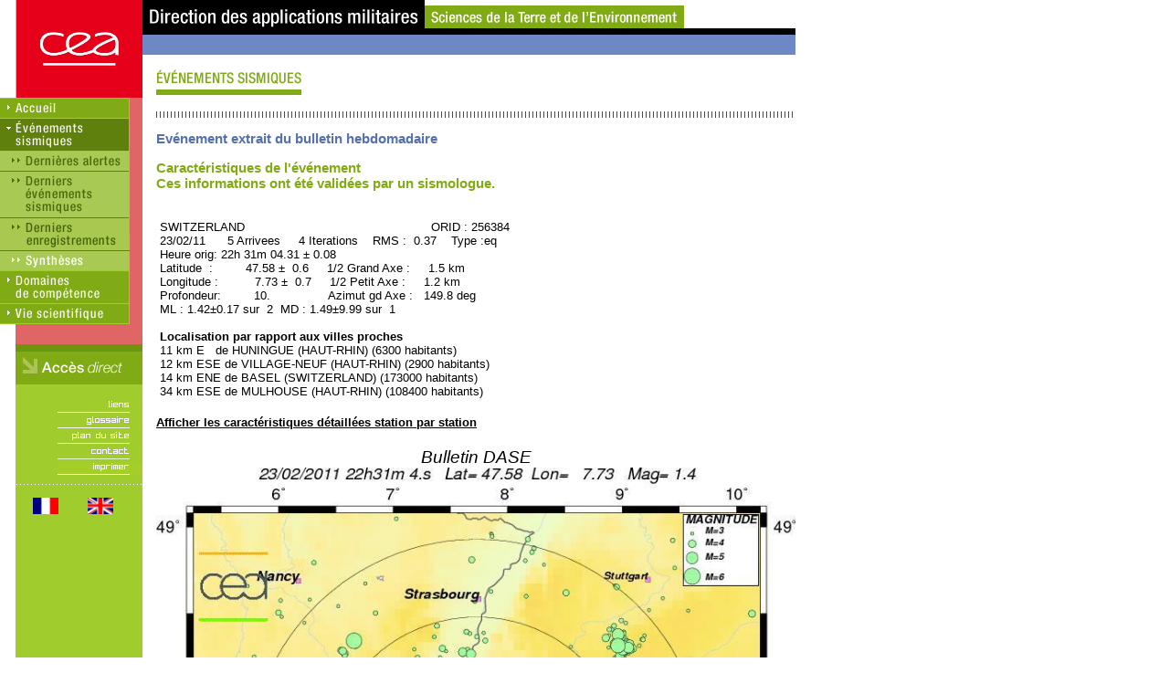

--- FILE ---
content_type: text/html; charset=iso-8859-1
request_url: https://www-dase.cea.fr/evenement/evenements.php?type=bulletin&type_bulletin=&identifiant=20110223-223104&lang=fr
body_size: 2544
content:

  
<!DOCTYPE HTML PUBLIC "-//W3C//DTD HTML 4.01 Transitional//EN">
<html>
<head>
<title>CEA - DAM</title>
<meta http-equiv="refresh" content="300">
<meta http-equiv="Content-Type" content="text/html; charset=iso-8859-1">
<script language="JavaScript">
var niveau='../';
var lang='fr';

function ouvre(site) {
	fen=window.open(site)
}

function popup_image(figure) {
	image = new Image;
	image.src = figure;
	code = '<HTML><HEAD><TITLE>Image</TITLE></HEAD><BODY LEFTMARGIN=10 TOPMARGIN=10 MARGINWIDTH=0 MARGINHEIGHT=0><CENTER><IMG SRC="'+figure+'" BORDER=0 NAME=image onLoad="window.resizeTo(document.image.width+25,document.image.height+45)"></CENTER></BODY></HTML>';
	popupImage =window.open('','_blank','toolbar=0,location=0,top=0,left=0,directories=0,menuBar=0,scrollbars=0,resizable=1');
	popupImage.document.open();
	popupImage.document.write(code);
	popupImage.document.close()
}
</script>
<script language="JavaScript" src="../scripts/scripts.js"></script>
<script language="JavaScript" src="../scripts/menu.js"></script>
<style media="screen">
body {
	background-image: url(../img/dhtml/fond2.gif);
	background-repeat: repeat-y;
	background-position: left top;
}

table#texte {
	width:700px;
}
img.image {
	width:700px;
}
</style>
<style media="print">
img.image {
	width:15cm;
}
</style>
<link href="../css/style.css" rel="stylesheet" type="text/css">
<link href="../css/print.css" rel="stylesheet" type="text/css" media="print">
</head>

<body leftmargin="0" topmargin="0" marginwidth="0" marginheight="0" onLoad="javascript:Menu(2,4);">
<table id="texte" height="100%" border="0" cellpadding="0" cellspacing="0">
  <tr>
    <td valign="top">
<table width="100%" border="0" cellspacing="0" cellpadding="0">
        <tr> 
          <td width="156" valign="top" class="noprint"><img src="../img/home/logo.gif" width="156" height="107"></td>
          <td width="97%" valign="top"> 
            <table width="100%" border="0" cellspacing="0" cellpadding="0" class="noprint">
              <tr> 
                <td background="../img/f_haut.gif"><img src="../img/home/bandeau.gif" width="609" height="38"></td>
              </tr>
              <tr> 
                <td bgcolor="#6D88C5"><img src="../img/pix.gif" width="1" height="22"></td>
              </tr>
            </table>
            <table border="0" cellspacing="0" cellpadding="0" class="printonly">
              <tr> 
                <td><img src="../img/home/bandeau.gif" width="548" height="34"></td>
				<td><img src="../img/home/logo_print.gif" width="61" height="63"></td>
              </tr>
            </table>
            <table width="100%" border="0" cellspacing="0" cellpadding="0">
              <tr> 
                <td width="15"><img src="../img/pix.gif" width="15" height="1"></td>
                <td><img src="../img/evenement/titre.gif" width="159" height="44"></td>
              </tr>
              <tr> 
                <td><img src="../img/pix.gif" width="15" height="14"></td>
                <td><img src="../img/pix.gif" width="15" height="14"></td>
              </tr>
              <tr> 
                <td><img src="../img/pix.gif" width="1" height="1"></td>
                              </tr>
              <tr> 
                <td><img src="../img/pix.gif" width="15" height="24"></td>
                <td background="../img/separateur_h24.gif"><img src="../img/pix.gif" width="15" height="24"></td>
              </tr>
              <tr> 
                <td>&nbsp;</td>
                <td class="arial13bleubold">
                  Ev&eacute;nement extrait du bulletin hebdomadaire
                  <br>                </td>
              </tr>
              <tr> 
                <td><img src="../img/pix.gif" width="15" height="14"></td>
                <td><img src="../img/pix.gif" width="15" height="14"></td>
              </tr>
                            <tr> 
                <td>&nbsp;</td>
                <td class="arial3vertbold">
                 Caract&eacute;ristiques de l'&eacute;v&eacute;nement<br>Ces informations ont &eacute;t&eacute; valid&eacute;es par un sismologue.                </td>
              </tr>
 	      <tr> 
                <td>&nbsp;</td>
                <td class="arial3orangebold">
                                 </td>
              </tr>
              <tr> 
                <td><img src="../img/pix.gif" width="15" height="14"></td>
                <td><img src="../img/pix.gif" width="15" height="14"></td>
              </tr>
              <tr> 
                <td>&nbsp;</td>
                

                <td class="arial11noir">
                  &nbsp;SWITZERLAND&nbsp;&nbsp;&nbsp;&nbsp;&nbsp;&nbsp;&nbsp;&nbsp;&nbsp;&nbsp;&nbsp;&nbsp;&nbsp;&nbsp;&nbsp;&nbsp;&nbsp;&nbsp;&nbsp;&nbsp;&nbsp;&nbsp;&nbsp;&nbsp;&nbsp;&nbsp;&nbsp;&nbsp;&nbsp;&nbsp;&nbsp;&nbsp;&nbsp;&nbsp;&nbsp;&nbsp;&nbsp;&nbsp;&nbsp;&nbsp;&nbsp;&nbsp;&nbsp;&nbsp;&nbsp;&nbsp;&nbsp;&nbsp;&nbsp;&nbsp;&nbsp;ORID&nbsp;:&nbsp;256384
</span><br>&nbsp;23/02/11&nbsp;&nbsp;&nbsp;&nbsp;&nbsp;&nbsp;5&nbsp;Arrivees&nbsp;&nbsp;&nbsp;&nbsp;&nbsp;4&nbsp;Iterations&nbsp;&nbsp;&nbsp;&nbsp;RMS&nbsp;:&nbsp;&nbsp;0.37&nbsp;&nbsp;&nbsp;&nbsp;Type&nbsp;:eq
</span><br>&nbsp;Heure&nbsp;orig:&nbsp;22h&nbsp;31m&nbsp;04.31&nbsp;&plusmn;&nbsp;0.08
</span><br>&nbsp;Latitude&nbsp;&nbsp;:&nbsp;&nbsp;&nbsp;&nbsp;&nbsp;&nbsp;&nbsp;&nbsp;&nbsp;47.58&nbsp;&plusmn;&nbsp;&nbsp;0.6&nbsp;&nbsp;&nbsp;&nbsp;&nbsp;1/2&nbsp;Grand&nbsp;Axe&nbsp;:&nbsp;&nbsp;&nbsp;&nbsp;&nbsp;1.5&nbsp;km
</span><br>&nbsp;Longitude&nbsp;:&nbsp;&nbsp;&nbsp;&nbsp;&nbsp;&nbsp;&nbsp;&nbsp;&nbsp;&nbsp;7.73&nbsp;&plusmn;&nbsp;&nbsp;0.7&nbsp;&nbsp;&nbsp;&nbsp;&nbsp;1/2&nbsp;Petit&nbsp;Axe&nbsp;:&nbsp;&nbsp;&nbsp;&nbsp;&nbsp;1.2&nbsp;km
</span><br>&nbsp;Profondeur:&nbsp;&nbsp;&nbsp;&nbsp;&nbsp;&nbsp;&nbsp;&nbsp;&nbsp;10.&nbsp;&nbsp;&nbsp;&nbsp;&nbsp;&nbsp;&nbsp;&nbsp;&nbsp;&nbsp;&nbsp;&nbsp;&nbsp;&nbsp;&nbsp;&nbsp;Azimut&nbsp;gd&nbsp;Axe&nbsp;:&nbsp;&nbsp;&nbsp;149.8&nbsp;deg
</span><br>&nbsp;ML&nbsp;:&nbsp;1.42&plusmn;0.17&nbsp;sur&nbsp;&nbsp;2&nbsp;&nbsp;MD&nbsp;:&nbsp;1.49&plusmn;9.99&nbsp;sur&nbsp;&nbsp;1
</span><br><br><b>&nbsp;Localisation par rapport aux villes proches</b><br>&nbsp;11&nbsp;km&nbsp;E&nbsp;&nbsp;&nbsp;de&nbsp;HUNINGUE&nbsp;(HAUT-RHIN)&nbsp;(6300&nbsp;habitants)
</span><br>&nbsp;12&nbsp;km&nbsp;ESE&nbsp;de&nbsp;VILLAGE-NEUF&nbsp;(HAUT-RHIN)&nbsp;(2900&nbsp;habitants)
</span><br>&nbsp;14&nbsp;km&nbsp;ENE&nbsp;de&nbsp;BASEL&nbsp;(SWITZERLAND)&nbsp;(173000&nbsp;habitants)
</span><br>&nbsp;34&nbsp;km&nbsp;ESE&nbsp;de&nbsp;MULHOUSE&nbsp;(HAUT-RHIN)&nbsp;(108400&nbsp;habitants)
</span><br><p>                </td>
              </tr>
                            <tr> 
                <td>&nbsp;</td>
                <td>&nbsp;</td>
              </tr>
              <tr> 
                <td>&nbsp;</td>
                <td>
                  <a href=evenements.php?type=bulletin&type_bulletin=&identifiant=20110223-223104&lang=fr&detail=1 class=arial11noirbold>Afficher les caract&eacute;ristiques d&eacute;taill&eacute;es station par station</a>                </td>
              </tr>
              <tr> 
                <td>&nbsp;</td>
                <td>&nbsp;</td>
              </tr>
              <tr> 
                <td>&nbsp;</td>
                <td>
				<p><center><span class="arialtitrimage">Bulletin DASE</span><br><A HREF=javascript:popup_image('http://www-dase.cea.fr/actu/derniers_bull_proches/cartes_evts/BULLET-CARTE-20110223-223104.jpg')><IMG SRC=http://www-dase.cea.fr/actu/derniers_bull_proches/cartes_evts/BULLET-CARTE-20110223-223104.jpg  class="image" HSPACE=0 VSPACE=0 BORDER=0 ALT='cliquez pour agrandir' ></A><br></center</p><p><center><A HREF=javascript:popup_image('http://www-dase.cea.fr/actu/derniers_bull_proches/signaux/BULLET-SIGNA-20110223-223104-0.png')><IMG SRC=http://www-dase.cea.fr/actu/derniers_bull_proches/signaux/BULLET-SIGNA-20110223-223104-0.png  class="image" HSPACE=0 VSPACE=0 BORDER=0 ALT='cliquez pour agrandir' ></A><br></center</p><p>				</td>
              </tr>
                            <tr> 
                <td>&nbsp;</td>
                <td>&nbsp;</td>
              </tr>
            </table>
          </td>
        </tr>
      </table>
    </td>
  </tr>
  <tr>
    <td height="30">
<table width="100%" border="0" cellspacing="0" cellpadding="0">
        <tr> 
          <td width="156"><img src="../img/pix.gif" width="156" height="30"></td>
          <td width="15" bgcolor="#FFFFFF" class="arial10gris"><img src="../img/pix.gif" width="15" height="15"></td>
          <td width="97%" bgcolor="#FFFFFF" class="arial10gris"> 
            <script language="JavaScript" src="../scripts/pied.js"></script>
          </td>
        </tr>
      </table>
    </td>
  </tr>
</table>
<div id="dhtml" style="position:absolute; width:200px; height:115px; z-index:1; left: 0px; top: 0px; visibility: visible;"></div>
</body>
</html>


--- FILE ---
content_type: text/css
request_url: https://www-dase.cea.fr/css/style.css
body_size: 3200
content:
.arial11noir {
	font-family: Arial, Helvetica, sans-serif;
	font-size: 13px;
	color: #000000;
	font-weight: normal;
}
.arial11noirbold {
	font-family: Arial, Helvetica, sans-serif;
	font-size: 13px;
	color: #000000;
	font-weight: bold;
}
.arial11rougebold {
	font-family: Arial, Helvetica, sans-serif;
	font-size: 13px;
	color: #A4290C;
	font-weight: bold;
}
.arial11vertbold {
	font-family: Arial, Helvetica, sans-serif;
	font-size: 13px;
	color: #6C8113;
	font-weight: bold;
}
.arial10gris {
	font-family: Arial, Helvetica, sans-serif;
	font-size: 11px;
	color: #3F4131;
}
a.arial11noir:hover {
	color: #A4290C;
}
a.arial11vertbold:hover{
	color: #000000;
}
a.arial11rougebold:hover{
	color: #000000;
}
.arial13bleubold {
	font-family: Arial, Helvetica, sans-serif;
	font-size: 15px;
	color: #5470AF;
	font-weight: bold;
}
.arial3vertbold {
	font-family: Arial, Helvetica, sans-serif;
	font-size: 15px;
	color: #81AB14;
	font-weight: bold;
}
.arial3orangebold {
	font-family: Arial, Helvetica, sans-serif;
	font-size: 15px;
	color: #FFBF00;
	font-weight: bold;
}
.arial11vertbold2 {
	font-family: Arial, Helvetica, sans-serif;
	font-size: 13px;
	color: #81AB14;
	font-weight: bold;
}
.arial11vert {
	font-family: Arial, Helvetica, sans-serif;
	font-size: 13px;
	color: #81AB14;
}
.arial10blanc {
	font-family: Arial, Helvetica, sans-serif;
	font-size: 11px;
	color: #ffffff;
	text-decoration: none;
}
.arial14bleubold {
	font-family: Arial, Helvetica, sans-serif;
	font-size: 16px;
	color: #2A4C96;
	font-weight: bold;
	text-transform:uppercase;
}
.arial11bleubold {
	font-family: Arial, Helvetica, sans-serif;
	font-size: 13px;
	color: #6D88C5;
	font-weight: bold;
}
.arial14bleuboldU {
	font-family: Arial, Helvetica, sans-serif;
	font-size: 16px;
	color: #2A4C96;
	font-weight: bold;
	text-decoration: underline;
}
.arial11bleu {
	font-family: Arial, Helvetica, sans-serif;
	font-size: 13px;
	color: #6D88C5;
}
.arial14vertboldU {
	font-family: Arial, Helvetica, sans-serif;
	font-size: 16px;
	color: #6B8210;
	font-weight: bold;
	text-decoration: underline;
}
.arial14vertbold {
	font-family: Arial, Helvetica, sans-serif;
	font-size: 16px;
	color: #6B8210;
	font-weight: bold;
}
.arial11blanc {
	font-family: Arial, Helvetica, sans-serif;
	font-size: 13px;
	color: #FFFFFF;
}
.input1 {
	font-family: Arial, Helvetica, sans-serif;
	font-size: 13px;
	color: #000000;
	width: 35px;
}
.input2 {
	font-family: Arial, Helvetica, sans-serif;
	font-size: 13px;
	color: #000000;
	width: 72px;
}
.arial14bleubold2 {
	font-family: Arial, Helvetica, sans-serif;
	font-size: 16px;
	color: #6D88C5;
	font-weight: bold;
	text-transform:uppercase;
}
.courier11noir {
	font-family:"Courier New", Courier, mono;	
	font-size: 13px;
	color: #000000;
	font-weight: normal;
}
.arial11italic {
	font-family:Arial, Helvetica, sans-serif;
	font-size: 13px;
	color:#000000;
	font-style:italic;
	font-weight:normal;
}
.arialtitrimage {
	font-family:Arial, Helvetica, sans-serif;
	font-size: 19px;
	color:#000000;
	font-style:italic;
}
.printonly
{
display:none;
}
